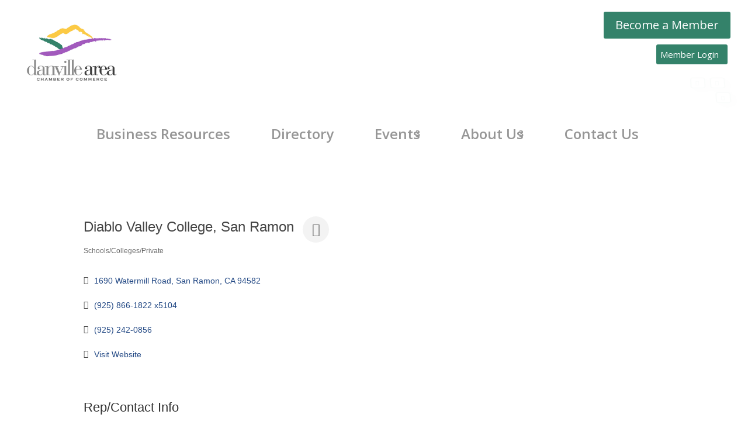

--- FILE ---
content_type: text/html; charset=utf-8
request_url: https://www.google.com/recaptcha/enterprise/anchor?ar=1&k=6LfI_T8rAAAAAMkWHrLP_GfSf3tLy9tKa839wcWa&co=aHR0cDovL2J1c2luZXNzLmRhbnZpbGxlYXJlYWNoYW1iZXIuY29tOjgw&hl=en&v=PoyoqOPhxBO7pBk68S4YbpHZ&size=invisible&anchor-ms=20000&execute-ms=30000&cb=fj4cjp9ipebn
body_size: 48936
content:
<!DOCTYPE HTML><html dir="ltr" lang="en"><head><meta http-equiv="Content-Type" content="text/html; charset=UTF-8">
<meta http-equiv="X-UA-Compatible" content="IE=edge">
<title>reCAPTCHA</title>
<style type="text/css">
/* cyrillic-ext */
@font-face {
  font-family: 'Roboto';
  font-style: normal;
  font-weight: 400;
  font-stretch: 100%;
  src: url(//fonts.gstatic.com/s/roboto/v48/KFO7CnqEu92Fr1ME7kSn66aGLdTylUAMa3GUBHMdazTgWw.woff2) format('woff2');
  unicode-range: U+0460-052F, U+1C80-1C8A, U+20B4, U+2DE0-2DFF, U+A640-A69F, U+FE2E-FE2F;
}
/* cyrillic */
@font-face {
  font-family: 'Roboto';
  font-style: normal;
  font-weight: 400;
  font-stretch: 100%;
  src: url(//fonts.gstatic.com/s/roboto/v48/KFO7CnqEu92Fr1ME7kSn66aGLdTylUAMa3iUBHMdazTgWw.woff2) format('woff2');
  unicode-range: U+0301, U+0400-045F, U+0490-0491, U+04B0-04B1, U+2116;
}
/* greek-ext */
@font-face {
  font-family: 'Roboto';
  font-style: normal;
  font-weight: 400;
  font-stretch: 100%;
  src: url(//fonts.gstatic.com/s/roboto/v48/KFO7CnqEu92Fr1ME7kSn66aGLdTylUAMa3CUBHMdazTgWw.woff2) format('woff2');
  unicode-range: U+1F00-1FFF;
}
/* greek */
@font-face {
  font-family: 'Roboto';
  font-style: normal;
  font-weight: 400;
  font-stretch: 100%;
  src: url(//fonts.gstatic.com/s/roboto/v48/KFO7CnqEu92Fr1ME7kSn66aGLdTylUAMa3-UBHMdazTgWw.woff2) format('woff2');
  unicode-range: U+0370-0377, U+037A-037F, U+0384-038A, U+038C, U+038E-03A1, U+03A3-03FF;
}
/* math */
@font-face {
  font-family: 'Roboto';
  font-style: normal;
  font-weight: 400;
  font-stretch: 100%;
  src: url(//fonts.gstatic.com/s/roboto/v48/KFO7CnqEu92Fr1ME7kSn66aGLdTylUAMawCUBHMdazTgWw.woff2) format('woff2');
  unicode-range: U+0302-0303, U+0305, U+0307-0308, U+0310, U+0312, U+0315, U+031A, U+0326-0327, U+032C, U+032F-0330, U+0332-0333, U+0338, U+033A, U+0346, U+034D, U+0391-03A1, U+03A3-03A9, U+03B1-03C9, U+03D1, U+03D5-03D6, U+03F0-03F1, U+03F4-03F5, U+2016-2017, U+2034-2038, U+203C, U+2040, U+2043, U+2047, U+2050, U+2057, U+205F, U+2070-2071, U+2074-208E, U+2090-209C, U+20D0-20DC, U+20E1, U+20E5-20EF, U+2100-2112, U+2114-2115, U+2117-2121, U+2123-214F, U+2190, U+2192, U+2194-21AE, U+21B0-21E5, U+21F1-21F2, U+21F4-2211, U+2213-2214, U+2216-22FF, U+2308-230B, U+2310, U+2319, U+231C-2321, U+2336-237A, U+237C, U+2395, U+239B-23B7, U+23D0, U+23DC-23E1, U+2474-2475, U+25AF, U+25B3, U+25B7, U+25BD, U+25C1, U+25CA, U+25CC, U+25FB, U+266D-266F, U+27C0-27FF, U+2900-2AFF, U+2B0E-2B11, U+2B30-2B4C, U+2BFE, U+3030, U+FF5B, U+FF5D, U+1D400-1D7FF, U+1EE00-1EEFF;
}
/* symbols */
@font-face {
  font-family: 'Roboto';
  font-style: normal;
  font-weight: 400;
  font-stretch: 100%;
  src: url(//fonts.gstatic.com/s/roboto/v48/KFO7CnqEu92Fr1ME7kSn66aGLdTylUAMaxKUBHMdazTgWw.woff2) format('woff2');
  unicode-range: U+0001-000C, U+000E-001F, U+007F-009F, U+20DD-20E0, U+20E2-20E4, U+2150-218F, U+2190, U+2192, U+2194-2199, U+21AF, U+21E6-21F0, U+21F3, U+2218-2219, U+2299, U+22C4-22C6, U+2300-243F, U+2440-244A, U+2460-24FF, U+25A0-27BF, U+2800-28FF, U+2921-2922, U+2981, U+29BF, U+29EB, U+2B00-2BFF, U+4DC0-4DFF, U+FFF9-FFFB, U+10140-1018E, U+10190-1019C, U+101A0, U+101D0-101FD, U+102E0-102FB, U+10E60-10E7E, U+1D2C0-1D2D3, U+1D2E0-1D37F, U+1F000-1F0FF, U+1F100-1F1AD, U+1F1E6-1F1FF, U+1F30D-1F30F, U+1F315, U+1F31C, U+1F31E, U+1F320-1F32C, U+1F336, U+1F378, U+1F37D, U+1F382, U+1F393-1F39F, U+1F3A7-1F3A8, U+1F3AC-1F3AF, U+1F3C2, U+1F3C4-1F3C6, U+1F3CA-1F3CE, U+1F3D4-1F3E0, U+1F3ED, U+1F3F1-1F3F3, U+1F3F5-1F3F7, U+1F408, U+1F415, U+1F41F, U+1F426, U+1F43F, U+1F441-1F442, U+1F444, U+1F446-1F449, U+1F44C-1F44E, U+1F453, U+1F46A, U+1F47D, U+1F4A3, U+1F4B0, U+1F4B3, U+1F4B9, U+1F4BB, U+1F4BF, U+1F4C8-1F4CB, U+1F4D6, U+1F4DA, U+1F4DF, U+1F4E3-1F4E6, U+1F4EA-1F4ED, U+1F4F7, U+1F4F9-1F4FB, U+1F4FD-1F4FE, U+1F503, U+1F507-1F50B, U+1F50D, U+1F512-1F513, U+1F53E-1F54A, U+1F54F-1F5FA, U+1F610, U+1F650-1F67F, U+1F687, U+1F68D, U+1F691, U+1F694, U+1F698, U+1F6AD, U+1F6B2, U+1F6B9-1F6BA, U+1F6BC, U+1F6C6-1F6CF, U+1F6D3-1F6D7, U+1F6E0-1F6EA, U+1F6F0-1F6F3, U+1F6F7-1F6FC, U+1F700-1F7FF, U+1F800-1F80B, U+1F810-1F847, U+1F850-1F859, U+1F860-1F887, U+1F890-1F8AD, U+1F8B0-1F8BB, U+1F8C0-1F8C1, U+1F900-1F90B, U+1F93B, U+1F946, U+1F984, U+1F996, U+1F9E9, U+1FA00-1FA6F, U+1FA70-1FA7C, U+1FA80-1FA89, U+1FA8F-1FAC6, U+1FACE-1FADC, U+1FADF-1FAE9, U+1FAF0-1FAF8, U+1FB00-1FBFF;
}
/* vietnamese */
@font-face {
  font-family: 'Roboto';
  font-style: normal;
  font-weight: 400;
  font-stretch: 100%;
  src: url(//fonts.gstatic.com/s/roboto/v48/KFO7CnqEu92Fr1ME7kSn66aGLdTylUAMa3OUBHMdazTgWw.woff2) format('woff2');
  unicode-range: U+0102-0103, U+0110-0111, U+0128-0129, U+0168-0169, U+01A0-01A1, U+01AF-01B0, U+0300-0301, U+0303-0304, U+0308-0309, U+0323, U+0329, U+1EA0-1EF9, U+20AB;
}
/* latin-ext */
@font-face {
  font-family: 'Roboto';
  font-style: normal;
  font-weight: 400;
  font-stretch: 100%;
  src: url(//fonts.gstatic.com/s/roboto/v48/KFO7CnqEu92Fr1ME7kSn66aGLdTylUAMa3KUBHMdazTgWw.woff2) format('woff2');
  unicode-range: U+0100-02BA, U+02BD-02C5, U+02C7-02CC, U+02CE-02D7, U+02DD-02FF, U+0304, U+0308, U+0329, U+1D00-1DBF, U+1E00-1E9F, U+1EF2-1EFF, U+2020, U+20A0-20AB, U+20AD-20C0, U+2113, U+2C60-2C7F, U+A720-A7FF;
}
/* latin */
@font-face {
  font-family: 'Roboto';
  font-style: normal;
  font-weight: 400;
  font-stretch: 100%;
  src: url(//fonts.gstatic.com/s/roboto/v48/KFO7CnqEu92Fr1ME7kSn66aGLdTylUAMa3yUBHMdazQ.woff2) format('woff2');
  unicode-range: U+0000-00FF, U+0131, U+0152-0153, U+02BB-02BC, U+02C6, U+02DA, U+02DC, U+0304, U+0308, U+0329, U+2000-206F, U+20AC, U+2122, U+2191, U+2193, U+2212, U+2215, U+FEFF, U+FFFD;
}
/* cyrillic-ext */
@font-face {
  font-family: 'Roboto';
  font-style: normal;
  font-weight: 500;
  font-stretch: 100%;
  src: url(//fonts.gstatic.com/s/roboto/v48/KFO7CnqEu92Fr1ME7kSn66aGLdTylUAMa3GUBHMdazTgWw.woff2) format('woff2');
  unicode-range: U+0460-052F, U+1C80-1C8A, U+20B4, U+2DE0-2DFF, U+A640-A69F, U+FE2E-FE2F;
}
/* cyrillic */
@font-face {
  font-family: 'Roboto';
  font-style: normal;
  font-weight: 500;
  font-stretch: 100%;
  src: url(//fonts.gstatic.com/s/roboto/v48/KFO7CnqEu92Fr1ME7kSn66aGLdTylUAMa3iUBHMdazTgWw.woff2) format('woff2');
  unicode-range: U+0301, U+0400-045F, U+0490-0491, U+04B0-04B1, U+2116;
}
/* greek-ext */
@font-face {
  font-family: 'Roboto';
  font-style: normal;
  font-weight: 500;
  font-stretch: 100%;
  src: url(//fonts.gstatic.com/s/roboto/v48/KFO7CnqEu92Fr1ME7kSn66aGLdTylUAMa3CUBHMdazTgWw.woff2) format('woff2');
  unicode-range: U+1F00-1FFF;
}
/* greek */
@font-face {
  font-family: 'Roboto';
  font-style: normal;
  font-weight: 500;
  font-stretch: 100%;
  src: url(//fonts.gstatic.com/s/roboto/v48/KFO7CnqEu92Fr1ME7kSn66aGLdTylUAMa3-UBHMdazTgWw.woff2) format('woff2');
  unicode-range: U+0370-0377, U+037A-037F, U+0384-038A, U+038C, U+038E-03A1, U+03A3-03FF;
}
/* math */
@font-face {
  font-family: 'Roboto';
  font-style: normal;
  font-weight: 500;
  font-stretch: 100%;
  src: url(//fonts.gstatic.com/s/roboto/v48/KFO7CnqEu92Fr1ME7kSn66aGLdTylUAMawCUBHMdazTgWw.woff2) format('woff2');
  unicode-range: U+0302-0303, U+0305, U+0307-0308, U+0310, U+0312, U+0315, U+031A, U+0326-0327, U+032C, U+032F-0330, U+0332-0333, U+0338, U+033A, U+0346, U+034D, U+0391-03A1, U+03A3-03A9, U+03B1-03C9, U+03D1, U+03D5-03D6, U+03F0-03F1, U+03F4-03F5, U+2016-2017, U+2034-2038, U+203C, U+2040, U+2043, U+2047, U+2050, U+2057, U+205F, U+2070-2071, U+2074-208E, U+2090-209C, U+20D0-20DC, U+20E1, U+20E5-20EF, U+2100-2112, U+2114-2115, U+2117-2121, U+2123-214F, U+2190, U+2192, U+2194-21AE, U+21B0-21E5, U+21F1-21F2, U+21F4-2211, U+2213-2214, U+2216-22FF, U+2308-230B, U+2310, U+2319, U+231C-2321, U+2336-237A, U+237C, U+2395, U+239B-23B7, U+23D0, U+23DC-23E1, U+2474-2475, U+25AF, U+25B3, U+25B7, U+25BD, U+25C1, U+25CA, U+25CC, U+25FB, U+266D-266F, U+27C0-27FF, U+2900-2AFF, U+2B0E-2B11, U+2B30-2B4C, U+2BFE, U+3030, U+FF5B, U+FF5D, U+1D400-1D7FF, U+1EE00-1EEFF;
}
/* symbols */
@font-face {
  font-family: 'Roboto';
  font-style: normal;
  font-weight: 500;
  font-stretch: 100%;
  src: url(//fonts.gstatic.com/s/roboto/v48/KFO7CnqEu92Fr1ME7kSn66aGLdTylUAMaxKUBHMdazTgWw.woff2) format('woff2');
  unicode-range: U+0001-000C, U+000E-001F, U+007F-009F, U+20DD-20E0, U+20E2-20E4, U+2150-218F, U+2190, U+2192, U+2194-2199, U+21AF, U+21E6-21F0, U+21F3, U+2218-2219, U+2299, U+22C4-22C6, U+2300-243F, U+2440-244A, U+2460-24FF, U+25A0-27BF, U+2800-28FF, U+2921-2922, U+2981, U+29BF, U+29EB, U+2B00-2BFF, U+4DC0-4DFF, U+FFF9-FFFB, U+10140-1018E, U+10190-1019C, U+101A0, U+101D0-101FD, U+102E0-102FB, U+10E60-10E7E, U+1D2C0-1D2D3, U+1D2E0-1D37F, U+1F000-1F0FF, U+1F100-1F1AD, U+1F1E6-1F1FF, U+1F30D-1F30F, U+1F315, U+1F31C, U+1F31E, U+1F320-1F32C, U+1F336, U+1F378, U+1F37D, U+1F382, U+1F393-1F39F, U+1F3A7-1F3A8, U+1F3AC-1F3AF, U+1F3C2, U+1F3C4-1F3C6, U+1F3CA-1F3CE, U+1F3D4-1F3E0, U+1F3ED, U+1F3F1-1F3F3, U+1F3F5-1F3F7, U+1F408, U+1F415, U+1F41F, U+1F426, U+1F43F, U+1F441-1F442, U+1F444, U+1F446-1F449, U+1F44C-1F44E, U+1F453, U+1F46A, U+1F47D, U+1F4A3, U+1F4B0, U+1F4B3, U+1F4B9, U+1F4BB, U+1F4BF, U+1F4C8-1F4CB, U+1F4D6, U+1F4DA, U+1F4DF, U+1F4E3-1F4E6, U+1F4EA-1F4ED, U+1F4F7, U+1F4F9-1F4FB, U+1F4FD-1F4FE, U+1F503, U+1F507-1F50B, U+1F50D, U+1F512-1F513, U+1F53E-1F54A, U+1F54F-1F5FA, U+1F610, U+1F650-1F67F, U+1F687, U+1F68D, U+1F691, U+1F694, U+1F698, U+1F6AD, U+1F6B2, U+1F6B9-1F6BA, U+1F6BC, U+1F6C6-1F6CF, U+1F6D3-1F6D7, U+1F6E0-1F6EA, U+1F6F0-1F6F3, U+1F6F7-1F6FC, U+1F700-1F7FF, U+1F800-1F80B, U+1F810-1F847, U+1F850-1F859, U+1F860-1F887, U+1F890-1F8AD, U+1F8B0-1F8BB, U+1F8C0-1F8C1, U+1F900-1F90B, U+1F93B, U+1F946, U+1F984, U+1F996, U+1F9E9, U+1FA00-1FA6F, U+1FA70-1FA7C, U+1FA80-1FA89, U+1FA8F-1FAC6, U+1FACE-1FADC, U+1FADF-1FAE9, U+1FAF0-1FAF8, U+1FB00-1FBFF;
}
/* vietnamese */
@font-face {
  font-family: 'Roboto';
  font-style: normal;
  font-weight: 500;
  font-stretch: 100%;
  src: url(//fonts.gstatic.com/s/roboto/v48/KFO7CnqEu92Fr1ME7kSn66aGLdTylUAMa3OUBHMdazTgWw.woff2) format('woff2');
  unicode-range: U+0102-0103, U+0110-0111, U+0128-0129, U+0168-0169, U+01A0-01A1, U+01AF-01B0, U+0300-0301, U+0303-0304, U+0308-0309, U+0323, U+0329, U+1EA0-1EF9, U+20AB;
}
/* latin-ext */
@font-face {
  font-family: 'Roboto';
  font-style: normal;
  font-weight: 500;
  font-stretch: 100%;
  src: url(//fonts.gstatic.com/s/roboto/v48/KFO7CnqEu92Fr1ME7kSn66aGLdTylUAMa3KUBHMdazTgWw.woff2) format('woff2');
  unicode-range: U+0100-02BA, U+02BD-02C5, U+02C7-02CC, U+02CE-02D7, U+02DD-02FF, U+0304, U+0308, U+0329, U+1D00-1DBF, U+1E00-1E9F, U+1EF2-1EFF, U+2020, U+20A0-20AB, U+20AD-20C0, U+2113, U+2C60-2C7F, U+A720-A7FF;
}
/* latin */
@font-face {
  font-family: 'Roboto';
  font-style: normal;
  font-weight: 500;
  font-stretch: 100%;
  src: url(//fonts.gstatic.com/s/roboto/v48/KFO7CnqEu92Fr1ME7kSn66aGLdTylUAMa3yUBHMdazQ.woff2) format('woff2');
  unicode-range: U+0000-00FF, U+0131, U+0152-0153, U+02BB-02BC, U+02C6, U+02DA, U+02DC, U+0304, U+0308, U+0329, U+2000-206F, U+20AC, U+2122, U+2191, U+2193, U+2212, U+2215, U+FEFF, U+FFFD;
}
/* cyrillic-ext */
@font-face {
  font-family: 'Roboto';
  font-style: normal;
  font-weight: 900;
  font-stretch: 100%;
  src: url(//fonts.gstatic.com/s/roboto/v48/KFO7CnqEu92Fr1ME7kSn66aGLdTylUAMa3GUBHMdazTgWw.woff2) format('woff2');
  unicode-range: U+0460-052F, U+1C80-1C8A, U+20B4, U+2DE0-2DFF, U+A640-A69F, U+FE2E-FE2F;
}
/* cyrillic */
@font-face {
  font-family: 'Roboto';
  font-style: normal;
  font-weight: 900;
  font-stretch: 100%;
  src: url(//fonts.gstatic.com/s/roboto/v48/KFO7CnqEu92Fr1ME7kSn66aGLdTylUAMa3iUBHMdazTgWw.woff2) format('woff2');
  unicode-range: U+0301, U+0400-045F, U+0490-0491, U+04B0-04B1, U+2116;
}
/* greek-ext */
@font-face {
  font-family: 'Roboto';
  font-style: normal;
  font-weight: 900;
  font-stretch: 100%;
  src: url(//fonts.gstatic.com/s/roboto/v48/KFO7CnqEu92Fr1ME7kSn66aGLdTylUAMa3CUBHMdazTgWw.woff2) format('woff2');
  unicode-range: U+1F00-1FFF;
}
/* greek */
@font-face {
  font-family: 'Roboto';
  font-style: normal;
  font-weight: 900;
  font-stretch: 100%;
  src: url(//fonts.gstatic.com/s/roboto/v48/KFO7CnqEu92Fr1ME7kSn66aGLdTylUAMa3-UBHMdazTgWw.woff2) format('woff2');
  unicode-range: U+0370-0377, U+037A-037F, U+0384-038A, U+038C, U+038E-03A1, U+03A3-03FF;
}
/* math */
@font-face {
  font-family: 'Roboto';
  font-style: normal;
  font-weight: 900;
  font-stretch: 100%;
  src: url(//fonts.gstatic.com/s/roboto/v48/KFO7CnqEu92Fr1ME7kSn66aGLdTylUAMawCUBHMdazTgWw.woff2) format('woff2');
  unicode-range: U+0302-0303, U+0305, U+0307-0308, U+0310, U+0312, U+0315, U+031A, U+0326-0327, U+032C, U+032F-0330, U+0332-0333, U+0338, U+033A, U+0346, U+034D, U+0391-03A1, U+03A3-03A9, U+03B1-03C9, U+03D1, U+03D5-03D6, U+03F0-03F1, U+03F4-03F5, U+2016-2017, U+2034-2038, U+203C, U+2040, U+2043, U+2047, U+2050, U+2057, U+205F, U+2070-2071, U+2074-208E, U+2090-209C, U+20D0-20DC, U+20E1, U+20E5-20EF, U+2100-2112, U+2114-2115, U+2117-2121, U+2123-214F, U+2190, U+2192, U+2194-21AE, U+21B0-21E5, U+21F1-21F2, U+21F4-2211, U+2213-2214, U+2216-22FF, U+2308-230B, U+2310, U+2319, U+231C-2321, U+2336-237A, U+237C, U+2395, U+239B-23B7, U+23D0, U+23DC-23E1, U+2474-2475, U+25AF, U+25B3, U+25B7, U+25BD, U+25C1, U+25CA, U+25CC, U+25FB, U+266D-266F, U+27C0-27FF, U+2900-2AFF, U+2B0E-2B11, U+2B30-2B4C, U+2BFE, U+3030, U+FF5B, U+FF5D, U+1D400-1D7FF, U+1EE00-1EEFF;
}
/* symbols */
@font-face {
  font-family: 'Roboto';
  font-style: normal;
  font-weight: 900;
  font-stretch: 100%;
  src: url(//fonts.gstatic.com/s/roboto/v48/KFO7CnqEu92Fr1ME7kSn66aGLdTylUAMaxKUBHMdazTgWw.woff2) format('woff2');
  unicode-range: U+0001-000C, U+000E-001F, U+007F-009F, U+20DD-20E0, U+20E2-20E4, U+2150-218F, U+2190, U+2192, U+2194-2199, U+21AF, U+21E6-21F0, U+21F3, U+2218-2219, U+2299, U+22C4-22C6, U+2300-243F, U+2440-244A, U+2460-24FF, U+25A0-27BF, U+2800-28FF, U+2921-2922, U+2981, U+29BF, U+29EB, U+2B00-2BFF, U+4DC0-4DFF, U+FFF9-FFFB, U+10140-1018E, U+10190-1019C, U+101A0, U+101D0-101FD, U+102E0-102FB, U+10E60-10E7E, U+1D2C0-1D2D3, U+1D2E0-1D37F, U+1F000-1F0FF, U+1F100-1F1AD, U+1F1E6-1F1FF, U+1F30D-1F30F, U+1F315, U+1F31C, U+1F31E, U+1F320-1F32C, U+1F336, U+1F378, U+1F37D, U+1F382, U+1F393-1F39F, U+1F3A7-1F3A8, U+1F3AC-1F3AF, U+1F3C2, U+1F3C4-1F3C6, U+1F3CA-1F3CE, U+1F3D4-1F3E0, U+1F3ED, U+1F3F1-1F3F3, U+1F3F5-1F3F7, U+1F408, U+1F415, U+1F41F, U+1F426, U+1F43F, U+1F441-1F442, U+1F444, U+1F446-1F449, U+1F44C-1F44E, U+1F453, U+1F46A, U+1F47D, U+1F4A3, U+1F4B0, U+1F4B3, U+1F4B9, U+1F4BB, U+1F4BF, U+1F4C8-1F4CB, U+1F4D6, U+1F4DA, U+1F4DF, U+1F4E3-1F4E6, U+1F4EA-1F4ED, U+1F4F7, U+1F4F9-1F4FB, U+1F4FD-1F4FE, U+1F503, U+1F507-1F50B, U+1F50D, U+1F512-1F513, U+1F53E-1F54A, U+1F54F-1F5FA, U+1F610, U+1F650-1F67F, U+1F687, U+1F68D, U+1F691, U+1F694, U+1F698, U+1F6AD, U+1F6B2, U+1F6B9-1F6BA, U+1F6BC, U+1F6C6-1F6CF, U+1F6D3-1F6D7, U+1F6E0-1F6EA, U+1F6F0-1F6F3, U+1F6F7-1F6FC, U+1F700-1F7FF, U+1F800-1F80B, U+1F810-1F847, U+1F850-1F859, U+1F860-1F887, U+1F890-1F8AD, U+1F8B0-1F8BB, U+1F8C0-1F8C1, U+1F900-1F90B, U+1F93B, U+1F946, U+1F984, U+1F996, U+1F9E9, U+1FA00-1FA6F, U+1FA70-1FA7C, U+1FA80-1FA89, U+1FA8F-1FAC6, U+1FACE-1FADC, U+1FADF-1FAE9, U+1FAF0-1FAF8, U+1FB00-1FBFF;
}
/* vietnamese */
@font-face {
  font-family: 'Roboto';
  font-style: normal;
  font-weight: 900;
  font-stretch: 100%;
  src: url(//fonts.gstatic.com/s/roboto/v48/KFO7CnqEu92Fr1ME7kSn66aGLdTylUAMa3OUBHMdazTgWw.woff2) format('woff2');
  unicode-range: U+0102-0103, U+0110-0111, U+0128-0129, U+0168-0169, U+01A0-01A1, U+01AF-01B0, U+0300-0301, U+0303-0304, U+0308-0309, U+0323, U+0329, U+1EA0-1EF9, U+20AB;
}
/* latin-ext */
@font-face {
  font-family: 'Roboto';
  font-style: normal;
  font-weight: 900;
  font-stretch: 100%;
  src: url(//fonts.gstatic.com/s/roboto/v48/KFO7CnqEu92Fr1ME7kSn66aGLdTylUAMa3KUBHMdazTgWw.woff2) format('woff2');
  unicode-range: U+0100-02BA, U+02BD-02C5, U+02C7-02CC, U+02CE-02D7, U+02DD-02FF, U+0304, U+0308, U+0329, U+1D00-1DBF, U+1E00-1E9F, U+1EF2-1EFF, U+2020, U+20A0-20AB, U+20AD-20C0, U+2113, U+2C60-2C7F, U+A720-A7FF;
}
/* latin */
@font-face {
  font-family: 'Roboto';
  font-style: normal;
  font-weight: 900;
  font-stretch: 100%;
  src: url(//fonts.gstatic.com/s/roboto/v48/KFO7CnqEu92Fr1ME7kSn66aGLdTylUAMa3yUBHMdazQ.woff2) format('woff2');
  unicode-range: U+0000-00FF, U+0131, U+0152-0153, U+02BB-02BC, U+02C6, U+02DA, U+02DC, U+0304, U+0308, U+0329, U+2000-206F, U+20AC, U+2122, U+2191, U+2193, U+2212, U+2215, U+FEFF, U+FFFD;
}

</style>
<link rel="stylesheet" type="text/css" href="https://www.gstatic.com/recaptcha/releases/PoyoqOPhxBO7pBk68S4YbpHZ/styles__ltr.css">
<script nonce="j5Nh1NVfOgqNRgav2_S-Tw" type="text/javascript">window['__recaptcha_api'] = 'https://www.google.com/recaptcha/enterprise/';</script>
<script type="text/javascript" src="https://www.gstatic.com/recaptcha/releases/PoyoqOPhxBO7pBk68S4YbpHZ/recaptcha__en.js" nonce="j5Nh1NVfOgqNRgav2_S-Tw">
      
    </script></head>
<body><div id="rc-anchor-alert" class="rc-anchor-alert"></div>
<input type="hidden" id="recaptcha-token" value="[base64]">
<script type="text/javascript" nonce="j5Nh1NVfOgqNRgav2_S-Tw">
      recaptcha.anchor.Main.init("[\x22ainput\x22,[\x22bgdata\x22,\x22\x22,\[base64]/[base64]/[base64]/[base64]/[base64]/[base64]/KGcoTywyNTMsTy5PKSxVRyhPLEMpKTpnKE8sMjUzLEMpLE8pKSxsKSksTykpfSxieT1mdW5jdGlvbihDLE8sdSxsKXtmb3IobD0odT1SKEMpLDApO08+MDtPLS0pbD1sPDw4fFooQyk7ZyhDLHUsbCl9LFVHPWZ1bmN0aW9uKEMsTyl7Qy5pLmxlbmd0aD4xMDQ/[base64]/[base64]/[base64]/[base64]/[base64]/[base64]/[base64]\\u003d\x22,\[base64]\\u003d\\u003d\x22,\x22wrTCszzDijhrCsKsw7XDuMK6wrJrCDjDvyDDnsKFwpRTwrQlw6VjwpUiwpsieBDCtRNLZjcFIMKKTErDqMO3KXbCm3MbGE5yw443wqDCoiE8wogUEQTCtTVhw6DDuTVmw4nDvVHDjwoWPsOnw5vDhmU/[base64]/Cn8KlLsOkPsK2w4J5Q0fCpA3ClllNwqx6PMKyw47DvsK7O8KnSkDDs8OOScOxHsKBFWzCocOvw6jCnSzDqQVfwrIoasKTwroAw6HCq8OpCRDCvsOawoEBDAxEw6E3TA1Aw6FldcOXwp7Di8Osa0MlCg7DiMKqw5nDhEjCmcOeWsKVKH/DvMKYCVDCuDB2JSVSVcKTwr/DrcKFwq7DsgkcMcKnGVDCiWErwqFzwrXCocKAFAVPKsKLbsO4TQnDqQ7Ds8OoK3Bie1EGworDikzDvkLCshjDhcOtIMKtMcK8worCr8OUEj9mwqPCgcOPGSlGw7vDjsOJwq3Dq8OiXcKrU1Ruw7UVwqcewqHDh8OfwqcPGXjCmcKMw792awcpwpECK8K9aC/[base64]/FsKLRG5Dw5PDvzQHEMKMwpkCwppAw4xdGw0hYcK1w6ZZGy18w5pCw6TDmn4CbMO2dTYgJHzCj3fDvDN7woNhw4bDkcO8P8KIZHdAesOVBsO8wrY+wpl/EhXDijlxBsKlUG7CujDDucOnwo81UsK9Q8O9wptGwqJsw7bDrBdzw4gpwopNU8OqIlsxw4LCs8KDMhjDtMOXw4p4woh6wpwRTmfDiXzDnnPDlwsEFxt1asKXNMKcw6A2MxXDt8Kxw7DCoMK4AErDgD/Cs8OwHMO3LBDCicKcw5MWw6kJwqvDhGQpw6/DijjClcKXwoVTMhh9w5kAwp/DscOkVADDuQvCqcK/S8OKeXpUwrjDlRfCrSotfMO8w4x+SsOKSgM4wq0hYMOqTMKeU8OiIVAQwpMuwoTDm8OBw6TDpcOmwoQfwq7Dh8KpacKKSsOILVTCkkTDt0nCiGgTwqHDp8Orw6VRwpzCnsKCA8Ogwo4ow4DCuMKaw5/DpsKBwrLCvVzCujvDnz0AesKfI8Keaz1nwr1kw5dKwonDn8O2PHjDmF1oP8KOGjLDl0IgAsOtwq/CrMOMwrLCtMO5KW3DqcKlw78bw5PDlVjDry4BwovDoEcMwp/CqsOfdsK4wrjDqMK4LhowwovCtk1vCMODwpY6UcOyw6UobUdZHMOneMKeb2zDnCt5wp1hwpvCp8OTwogZfcOhw7HCu8OwworDr1jDh3dHwrnCusODwpXDrMOJScKowoZhNHp5bMOqw5XCihRWET7Cn8OWfWhZwqzDpTpRwqlZVcKjKcKhUMODeSA/[base64]/[base64]/Cu8OldsO5wqQqVDvClWDDrTJiw67CrHN3c8KoMEXDnQBtw6t9WcKdM8KGJsKnYGg6wrYOwrV5w4M0w7pAw7vDtSEMWVQXHsKLw75CNMOWwqPDtcOVO8K4w4nDjVRvBcOBTsK1fW/CpxxWwrJaw4zCh2x5XD9nw6jCgVIJwpxTLcOtCcOqPyYnDBJPwpLCnFZgwp3CtW3CtUPDhsKEeF/[base64]/Dr8Kwwo4TwqXCscK/w5LDnHbChkwPw60OwoIhw6HDgcKbwovDkcOXUcKpHsOyw7sKwpTDg8Kywr18w4nCjgV8EMK3FcO0a3TCkcKSC3jCiMOEw44qw7RXw6U1AcOnacKWw78+w5TCiVfDtsKKwpDClMOBTTMGw6YTW8KdVsKsQcOARMKgbAHCjywawr/DtMOPwq/CumRNZcKZCmobVsO3w6BVw5haPkLDmyZ2w4hVwpDCsMK+w7ckDcOvw6XCq8O/LGHDpcKgw58Jw79Rw4AGIcKqw7d1woNyCgXDkx7CqMOLw4Iiw5ohw5DCgcKnPsKzUAXDmMKGGcOyfEjCv8KONSbDhXpeSx3DmR3DiwcdZ8O1JMK9wq/[base64]/[base64]/FhDDh8O1w4HDscOmw6/[base64]/wofDhRvChyvCq8OtEsK1SXExw5UrFShXBsKJw7koPMOFw4vDt8OAC18sQ8Kyw6rCpWJgw5jCmAfClHE9wrN3Sz0ew5rCqGB/VD/[base64]/[base64]/w6zCn282w7PCgTjDrsK/[base64]/CjH3CpzzCoW80E8OSdsO+f0vCk37DgQvDi2DDmsOMUcODworCk8KhwqtqHC/[base64]/DisOyw7bCrsOBw789bV1leXZVwoXChXHDgGzCisOGw7LDicKtQlbDnXTCmMOMw4/[base64]/[base64]/[base64]/CnCJ3MMKzw7EQwoDDs8OewoLDiyIrE23DmMKVwocpwrXCijd8U8O9A8Ofw6pew7FbXAvDvsO+wrPDojpgw67CnEcxwrHDjFc/wpfDhkRRw4VkLm7CsR/CmMK9wqLDmcOHw6hxw5LDmsOeUXPCo8KrRcK4wpUmwqouw5vDjyoJwqRZwqvDsC18w73Dv8Oww7pKRDnCqUgMw4nCrFTDkH/CkMOoHsKdU8Kowr/CvsOAwqfDjMKKBMK2w4rDtcKtw4d2w6F/TiYmak8RQMOsdC3DoMKHXsO9w49mLSVwwoF6GcO4FcK9OcOow5cYwqRqXMOOwpZ+IMKmw74+w51JT8K1VMOORsOoH0xowqHCtj7DocOFwpLDmcKyCMKtSFhPGk8FMwZdwrJCFXPDtcKrwrcVIkYMwrIofU7DsMOAwp/Cok3DucK9IcOcP8KIw5UHYMOLTxoSa0geWCrDhAHDtsK1W8Ojw4vDrMKuDkvDvcKmURPCrcKLOyV9GsKUSMKiwrvDsxTCmMKDw4rDucOkwqXDkHdcGSEjwo1nZTLDi8K+w6U0w5J6w7cbwrHDq8O/JDsTw6JYw57CkE3DvMOzMMOzDMOYwqzDr8KAdXgdwq8SAF55BMKVw7nCogzDm8K2w7UmS8KJJAIlw7TDg1jDqB/CqWXCkcOdwrt1SMOOw7zDqcKrEsKQw7pBw7DDqzPCpcOqZsOrwqYywr5sbWsow4TCh8OWRmRRwphGwpbCvGYcwqkiOBNtw4AOwoLDp8OkFXprWwDDv8Oowq1PY8OxwoHDg8OzR8KmcsOiV8KUNA/DmsKtwrbDr8KwMgwJMHPDjWU7wovCqDHCm8OBHMO2M8OiSxt8HsKdw7TDosOzw4VQMcOGVsKfY8OBDMKTwrZcwoANw73DjG5Vwp/DklBWwrbCpB97w6zDkEhddz9cXsKww5kxEMKNY8OLT8OaJcOQFmhtwqg8DjXDocOEwqvDk07DqElBw6BZbsOiJMKMwrrDljdFU8O3w6XCsjpcwoXCh8Ozw6dTw4vCi8KvUjfCksOpZn0nw7zChMKXw48kwqwsw4vClV57wobDllZ2w73CjsOqOsKAw5x1W8K8wpV/w7Uyw4XDvsOew5FKAMOUw6XCuMKHw4x8wprChcOsw4LDi1XCjz9JMxLDhmBueTMYB8OjYsOew5wMwoE4w7bDjAgZwrgcw43DnVfCvMOPwqPDicKxUcK0wrlyw7dRbhA6LMK7w4tDw5PDgcOYw63Ck2rDrcKkGDYIEcKrbAcYUiQSChTDkhFJw6DCoVMORsKoPMONw5/CsW3CoygawqsuacODMDQ0wp51BxzDusKNw4tPwrZ+eXzDnysVNcKnwpNkRsO3cFbCrsKEwr3DrCjDv8OgwpgWw5dGR8OBTcKyw4/DqcKdXR3CpMO4w4HCkMKIGCbCrUjDmztCwrIdwpXCgsOYQ0/Diy/ClcOnMm/[base64]/DhsOtdAkRw6/[base64]/[base64]/DolnDmMK6GjbCjcOLwpMMOMOewqvDmMO9w6/CvcK/wqjCq1rCmUDDssO1cV7CjsKbUR3DjMOhwqHCt2vDiMKPAXzCkcKUZsK/wrfCjhTDgxVXw6oYd2PCmcONGcKLXcOKdMKjfsKmwrkufUTCiwLDg8KgE8Ktwq7DtwvCkmp/w7LCucOLwr7Cj8KBPG7Cp8Onw6A0LjnCnMKsCH5wRl/Dv8KNaj8JbsKbDMOHccKlw4zDtcOST8ONYsOJwpc8DQ3CvcOzw4vDlsO5w683w4LCtmxoD8OhEwzDgsOXaSZzwrttw6AOIMKCw78hw6Z/wo3ChhzDkcK+RcK1wrxXwro/w5jCoj5zw7XDrVzCq8OSw4V3TgNwwqDCi1JxwqB6QMOcw7vCunVPw5/Di8KsT8K3CxrCmTbCpVtywps2wqA5CMKfcGpzwrjCqcOAw4LCsMO+wqLDscO5B8KUasKBwr7CuMK/woDDrsKcLMOAwpQUwpxKccOWw6jCtcOTw4fDtMKiw5vCswl0wpnCtHd9OSjCqHHClAMKwoTCrsO2XMOXw6rDo8K5w686aWPCpgTCtMKSwqjCpDMVwqUwX8Ouw7/CisKPw5nCqsKjJsObGsKYw5/[base64]/DnjQ1NAjDixJ5w65ywogkQS0qBcKwXcKFwoggw4ctw7F4fsKIwrpJw4xvZsK7UMKbwrILwo/CvMOyFypNBR3Ct8O9woTCkcODw6bDmMKVwrhCKVrCvMOhOsOjwrbCrTNlTMKhw5VkIGPCqsOSwoXDnTjDncKTLG/DsVPCs2ZLZMOPICDDqMOYw60jwrjDjRImMDNhOcOLw4czWcKHw5klfGHCkcKWeHTDq8OFw61Ww5LDr8Kdw7pJQg0ow6rDoipfw4tNAyc+w5nDlcKNw57DiMKdwo0bwqfCsBc3wofCiMOKNMOsw79tdcOjJi7CpHLCn8KCw6PCvlpaZsOTw78zFVYSQX/Dh8OyTWzDucKAwoZJw6Iec2/DhRMZwrjDh8KHw6DCrsK7w4llQWYkBB4VPUTDpcOTHUYjw4nDhRjDmnkiwpJNwowmwqXCo8O2woIpwq3CqcKYwq/DvEzDuDzDq2l5wql9O37Cu8OMw5DCt8Kcw4TCjsOeV8K4bcO4w6rCvALCusKrwptowobCmWVfw7/DqcKjAR4jwr/CuAbCqR3ChMOlwoPDvHgZwowNw6TCr8OdeMKNMsOLJ2YBHH8pesKGw48Yw7gcORNwccKXcFkvfhnDo2lVb8OEEhQYKsKgBV/Cv17DmU43w5c8w4/Ct8OPw59/wpPDlTkaFBVCwpHCmcOqwrHCv23Ds3zDsMOEwqoYw4bCuA8Wwr/DphDCrsKGw7bDoB8awqADwqB/wqLDoALDrXjDigbDscKnIEzDssKEwoPDt10EwpIoEsKuwpJJfsKfWsOPw6vChcOvL3DDqsK0w7N3w5pow7LCtypiXXfDqMOdw6/CgC5rSMOswqjCksKeVjbDhcOzw7N6ecOew7oTH8KZw5Y2OMKcEzPChMKyAsOle1HDrUd/wr0NYVfChMKZwo/Dk8KrwpzDgcOlPWkpw5rCjMKsw4ZkYkLDtMOQZ3XDq8OQYF7DucOzwocoJsOsNcOXwq8Kb0rDosKyw4XDgyvCn8K8w5XCp3HDs8K1wrwvXXlgA1ExwrrDu8O0RSHDugs+X8Osw7Z/[base64]/DlA7DkBU9bXpENggAwo1qw4/CgsOTwoDDjsKuZsO4w6kcwqwDw7sxworDk8KDwrjCuMK4dMK1ECAne3ZUFcO8w7pbwrkCwos7w7rCqxc/[base64]/Cl8OTwoUQPMOqGgjChMOPIEZwTsO1w7jCmV/DocOaSh0SwpnDlTXCrcO8wq3CuMKodzvClMKmw7rCri/CiU8xw73Dl8KPwq8kw60iwrPCp8KQwqfDs0TCh8KZwqzDuUlRwqdPw4Qtw7nDlMKAfcK1w5cmDMO6UsKSeEHChMKewoQ7w6PDjx/CljYaeiPCiV8twrbDjysXQgXCugLClsOjRsK5wpE1fjrDp8KwcE4Kw6jDpcOWw6bCvsKdOsK/wpIGFB3CucKXSHY4w6jCombCjsKbw5jDv3jCjUXCmcKuRm9XMcK/w4ArJG/Dg8KLwp4gNn7CncO2QsKXGQwcE8K1fhY+DMKvRcKwIxQ2ccKWw4rDnsK0OMKDVyUrw7bChDohwp7CpybDhMKCw7RuDxnCjsKoQsKMBMOMQsKpKRJSw41vw4PCmh7DpsO/TW3DscKfw5PDg8KOK8O9KUIHScKrw5bDo1sNeVRVwqfCvMOLPcOUHnBXIsO8wqnDssKKw61Cw7LCrcK/EjbDgmhjZQoBUsKTw7B3wqbCvX/CscKJVMO6UMOvG3Q7w5Yafz5qA3l/wrx2w7TCj8KbeMK3wojDrRzCqsOmMcO4w611w7cfw7YUem5KRjzCozwoccO3wqpKa2/DksODT2Rbw5FXEsOAHsOSQRUIw5UgFMKFw4DCucKmVxrDkMOyFi1gw5cyWzBVBsKuwrHDp0V+M8KPw4DCssKHwpXCpgvCkcOWw4DDi8OMZsOUwobCrcOcEsKkwp3Dl8ORw6YDWcODwro6w77CrhcbwoMaw7pPw5M3dRjCkGNVw6xMUsOqQMO6UMKjw4JfFcKyfsKqw4/[base64]/DksKyVcOrw51fw4bCn8KrBVIIGsOqw7TCpcO6Z8OFemXDnE9lMsKzw4XCrhR5w5wUwqoeW0XDr8OyehfCvwNsJsKOwp8ATxfCkHnDosOkw6nDqk7DrcOxwptzw7/Dni5DF1EhO1Vew44+w6vDmEDCmx7CqEVlw7U+M28JIxvDmsO1FMOsw4sgNCtqTy7Dm8KcY0BCQEskfcOXTcKrCCxieQ/CqMOGdsKVM15gXwpTASYxwpvDrhxOJcKKwqjCoQnCgVZZw4Uewq4UAWtYw5fCglDCsUnDnsK5w6lPwpdKQsOewqoYw6TCtMOwPBPDt8KsSsKBKcOiw7XDj8Ofw53DnzPDhBswIhHCpxp8I0fCt8Otw5Q3wpPDmsK/wpHCnhs0wq8LOV/[base64]/Dl8KIXsOPQsKvwpLClcKiPgjCvMKmwojCuRRow5XDomUfT8OyQQ0FwrHDoBLCu8KCwqHCpcO4w4p6MMOZwp/ClcKqCcOEwqU+wq3DqsK/wqzCpMKBOzU6wrxuXTDDglvCt3rCrj7DsEzDn8OGQEolwqHCtG/DgAx2NTPCjcK7MMOzwqzDrcKJZcOhw5vDncOdw64dfGEwaGAST1wVw7/DpcOLwrjDk2o1ai8YwpfCkD9pVsOQYUdnZsO1J10RWS/Cm8O5wpoBL2/DhWvDm3bCv8ORQsOdwrkVdMOlw6fDuGHDlDPCkAvDmsK/Vm0FwptZwqDCuGfDmyQnw7ZOKXQkWsKXasOIw6vCu8KhUwDDi8K6U8OzwoEUZcKow74Cw5XDuDU6X8KAVg5sScOfw4lHworCnCvCs1ojNVDCgcK8wpEmwo/CnnzCrcKawqdcw4x9DhXCsgVAwofDs8KHPcKKw4RMw5RdVMKnZFYMw6TChQzDn8Okw5s1eGkHQRzCnVbCti4RwojChT/Ct8ORBX/CusKXTULCocKZA3Rpw6XDnsO3wrDDu8O2AmsGDsKhw6hScHFXwrg/[base64]/CnRHClgvDqTZ0wrsEw4cZFcO/wrw7QiVXwpjDpRrDhsOwfMKbPnXDl8Khw7TCm3QDwrwKXsOyw64Hw7laKsKJWcO4wpZiL2AHNMO1w59EVcKYwovCtMKDMcK9A8Ouwp7CuHQaLAwTwptAXEPDnwfDvG13wqTDsVlfY8Odw5zDmcOWwpx7w7vCsU5HMsK+UMKFwoIQw7PDssOEwrvCvcK9w5PCjMK/dHPCiilQWsKzN3p7acO3GsK+wrnDhcO1MSzCunLCmSDCqQoNwqEYw5YlD8OjwprDjVAnEF1Uw4MHGA8RwonCimM2w7Zjw7Vrwrp5KcOtPWkLwojCtHfCrcOnw6nCm8O9wqFnGQbCkEYxw6nCs8ObwqsPwrUPwpTDln/DhhrCh8OxfsKtwpxIZkl+XMK+QMKNbSNKIH1YJcKSFMOnYcORw7BwMy9Qwq/CqMOjW8O2HsO5wpPCs8Kew4vCk0nCjGkPbsOie8KsO8OjJsOaA8KZw7FmwrJxwrfCh8OtIxR6fMK7w7rDoG3DjXdUFcKRHhUtCU/DgU5dPxjDljzDgMOpw5LDjX5IwpDCqWlTXVwjCcKvwqA+w48Hw5B6JzTCiwd5wrt4S3vCpi7DuBfDisOhw7rCkz1MAsOkwozDgsO2DUQ0VHFrwocSfcO6w4bCp39/w5h7EEoNw5VTwp3Cm2QYPwRww5QdecK2CMKVw5nCnsK8w5FBw4nCvCbDuMO8wpk6IMKiwqNtw6twHE1Lw5EpbMKLNjPDtsOFAMO0fcKQAcOcPsOWbjbCocOuOsO2w6MdEycvwp/CkHPDkBvDrcO2GiXDlWkAwrF7CcOqwpsPw5UbP8KPPcK4EgoAai9dw5Fpw5/DrAPCnUUdw7vDhcOQKSMQbsORwoLCikV/w4QAVsOQw5fCnsKtwrXCsFvChiN5eksmAsKOHsKWfcOSa8Kuwp5jw7F9wqYLVMOnw6YMLsOYcDB3UcOVw4k2w5jCgVAobXkVwpNLwqTDtwRuwrjCosO4SH1BGsKIPwjCsQ7CrcOQXsOoNRfDs2/CosOKRsKjw7sUwp3ChsK1d1bCrcOYCmtswqNzYB3DkUrDlirDolnCvUtuw6Eqw7NEw4pFw4oaw4HDt8OQaMK9cMKuwo/CmsK2wrRWOcKWHA3DisKKw4TCpMOUwo5NODXCs1TCt8K8aXw9w5LDncOWEhbCi2/DqTFSw5HChMOpIjhkT10dwqEjwqLCjAgSw6Z2XMOIwpYaw54Uw5XClSRNwqJCwpbDhFVlTcKhK8OxA3/DrUxbVcOtwpdKwoHDgBVPwppYwpJuXcKrw6Fawo7Dm8Kvwro9XWzCg1bCtcOXQVXClMOTB0vCtcKdw6BeZjE9YFtxw7EMY8KBH2FaIXoBMcO2K8Kuw7Icbj7DizsfwpIowqx1wrTCin/CmMK5fX0RWcKxBWAJGEvDh01gN8OLwrYLZ8OpNVHDkzEwchzDjMO+wpPDh8KTw4TDlTbDl8KIDXrCmsOIw53DgMKXw5sYCFoew45iLcKDwrVNw6g0D8K6Ey/[base64]/w5pZaGfCocOKL07CjMOsDFNHwoLDqgkHdATCicONw6kfwol0IlUtKMOCwqbDhTzDm8O4dcOQesKYOcKkeU7CjMKzw4XDv3R8w5/CvsKsw4fDlAhAw63CrsKfwp0Tw65Hw67CoF40JBvCjsOxesKJw59nw4zCnRXDs3BDw51owpjDtRjCmSsUFMOMIC3DrsK+JRjDnjc/I8KlwrPDpMKSZsKCCUBhw6ZsAsKlw7nCosKzw57CocK1XwITwpHCnw9eOsKVwp/[base64]/DuBzDusK4KS/Dr8KvwofCjMOWQAvCol/[base64]/CgMK/XkU/[base64]/wqbDrcOjZMKXDwHDlB/CtBsPwod/SR/CpMOPw6A9fWDDqzPDmsOuPR/[base64]/DqErDrsOaw6Q6O2Bhw7fDu8KQwoAXNDcNw67Cl0DCrcKsTcKHw6TCqwx+wqFbw5RAwo/Cs8K6w6J8aV/DiyrDnSzCmMKKC8KbwoQUw6jDhMObPSXCjmDCjV3CmF3Cp8O9fcOhdcKPa0zCusKBw4zCh8ORcMKtw7XDo8OHWsKTB8KeAsONw4V4U8ODGcOXwrPCusKzwoEaw7dtwqAIw6E/[base64]/DmsOgw4nChTDCnMOMTcKww5QNwpfCtn08DCh7EcKOKCYtPsOBGsKVVgTDgT3DkMKoHDZnwokcw514wrzDmcOmaHoza8Odw7TClxLDiTvDk8KvwrHChFZ7bTQwwpEgwo7Co2LDpF/CsSZhwoDCgXLDm3jChhPDpcONw4EHw6BaAUbDhMKxwpA3w6MmHMKHwrzDusOKwpTDpzdQw4bDkMO9JsOmwrnDgcO5w61Bw43CvMKww400wpDCmMOWw5Bzw4LCi0wSwo/ClMKLw7Ilw50Ww7MjLMOoSErDkXbDjcKIwogfw5LDjMO3S1jCoMKXwp/CqWBJHsKFw5JiwpbCqMKQd8KtOQbCuSvCribDtHkDNcKHeizCssKuwowqwr4fYMOZwozCoSvDrsOPd1jCvVYHFMKlUcKDIX7CpzLCqGLDpAB1cMK5wq/DriBkA2F1ejhhGElYw4lzLifDsXbDhcKBw53Cmk4eTBjDhRI4IC/ClcO8w6M8S8KWclcUwroXd3d8wpvDk8OGw7jChwALwoYoBjMBw5t/w4LCgmBLwoVUGcO6wqjCksO3w40Yw51IKMOgwojDt8KmO8OiwpnDnH7Dgz3CnsOFworCmDMZGTVvwqHDuiTDqcK7LSDCnyVMwqfCpQbCvg0Vw4RIwq7Dm8O/wp8ywq3CrQ/DmcOewqIjSTA/wqw1DMK6w5rCvEjDoGPClhjCl8OAw7dkwojDhcKawq7CsiR0RcOOwpnDlcK4wpkYMGrDhcODwpsRccKMw6LCgMOjw5nDi8KGwq3DhBHDjsKLwo1Xw5thw4EcPMOUV8KRwqZBK8K8w4fCjcOww68sTh8uTADDsWnCoUrDjhbCrXcPCcKsX8ORMcK4RS5xw4kMezXDiy/DgMOLLsKBwq7CjGFNwrx8H8OcA8K6wptWXMKzUMK1GBJqw5JDeXxFUcO2w63DjxLDshRWw6zDvsKfZsOEw7/DvyHCv8KXIsO2CB4yEcKGWk5SwqQQwrMkw5dXwrMQw7VxScOfwo4+w7DDl8Oywr0lwqPDo3QjfcKlacO+JcKSw6bDvlYtbcKPN8KCeHfCk0DDhGvDql0yNVHCtDU/w77Dv2bCh1Y3XsKKw4/DmcO/w5jCqjRpJMO3Cjo5w79AwrPDsyHCtcKiw7Ulw4XDhcOBecOkG8KEdsK4bsOAwo8JdcOtEnAkfsOAwrTCuMOlwpnDvMKFw53ChcOORXpoOUfCpsO/Dl1segc8ZjZaw4/CicKLGznCmMOBLHLCiVhIw4wjw7TCq8Onw4hYH8OnwroBWhLCusOWw5NHEhrDnUlFw7fCkMORwrfCuCzCinjDgMKCwo47w5k8RDJrw6nCpBXCrMOqwoNiw63DpMOvYMOJwqRUwpt1wr/DvV/Du8OOclTDr8OXwojDtcKWWsKkw4lkwqkMQXA7FT9hHm/DqVdnwoECwrHDlcKqw6PDkMO6fMOQwpZRT8O7csOlw4nDmkpIHArCiSfDlWDDlsOiw4zDiMOIw4pNw6I9JhLDoiLCqQjCqB3DrcKfwoF9CsKVwqhhZcOSPcOjG8KAw5TCvMK7w4lgwq1Hw6jCmzcpw7oywp3DjzVHWsOweMO9wqDDiMKURCFkwovCggcQcVd8YB/CtcOpC8K8QCZtQ8OPdMOcw7PClMOgwpXDlMKTVjDCtsOvXMOtwrrCgMOgfmfDhEUsw7XDg8KIQjLCvsOAwoHDvm/[base64]/[base64]/[base64]/CrV0Lw40xw4QQZ1/CicOnLsOjOcOwF8KOfsKyfUtVQjtxS17CpcOkw6HCk3xlwr57woDDmcORbcKmwr/CrikHwo5+Tl/DgCLDniZvw7w8CGTDriJIwpdiw5FpKsKbT39PwrINYcO9NkB5w71qw6zCi2EVw6dUw5Fvw5/CnW1TEzNhOMKoUsKVNcKudngsRcKjwobCrsOnw4QQC8KnesK1w6PDtcOwOsOBwojDmnN7XMKrV1EoRMKUwoRrOnHDvcK2w75vT3F8wqBAdMKBw5F7OMOvwo3DsSYJZ1xNwpE1wpZPJFMRBcOHJcOYeQvDmcO2w5LCnXhJXcKNWlJJwp/[base64]/[base64]/DpGXCvMKIw4zCm8KXb2MYwojDtsKKwq48w4wKw4/DhDjCucKkw4pJw61Fw5Z3wr5SGcKyG2TCqMO5wrDDmsO7JcOHw5TCu3VIUMO1cW3Djzt/RcKpdsOmw6Z2dV5swrkVwqrCkcOYQF/CtsKyGcO+JMOow4XCmzBXcsKpw7BOIHbCt33Cmm3DqMOfwpoJWUrDpcO9wrrDli8SesOQw63CjcKAHWbClsOEwpI+R2R/[base64]/CvsOyGMKJQ8KbfcO5w7A1wpDDvcOoFMOwwpAYEsOSRX/DiDdnwq3Cs8OGw5wew5PCo8OiwpNQfMK4S8K7P8KaWcOLKS/DpgJrw6JkwobDiGRVwqnCq8OjworCrQ8TfMO1w51cYh4xw4tLw4tPDcKrQsKkw7fDnD4ZQcKuC0/CrBYkwrBTa2rDpsKkw68sw7TCn8K1BQQCwpIBKhNLwqkBDsOIwrJBTMO4wrPCpV1MwpPDg8O7w5cbJFVdAMKaX2pew4JeHsKpworCpMKAw7M8wpLDq1Vvwot0wpN4fTQ5Y8O5NmvCvnDCkMOmwoYJw5M0wo5HQislRcO/fV7CsMKrRMKqP0sMaw3DvENbwrPDq1VxPMKrw6c4wpsJw5pvwoVqVxtAD8O4F8OCw4pHw7llw7jDhsKVKMK/wrFDNDIGbcKBwoNnVRckcUc/wr/DicOJTcKpB8OeHBjCjjrCscOmJsOXLAdwwqjDrcOwRcKjwql3CMOABjHCucKdw4TCj3zDpj0fw43CmsOzwq8kfGBeMsKUJUnCkR3DhgY0wrvDtsODw67DlRfDvy9/Jy1HXMKWwrYjBMOiw5pfwodVbcKPwovClsOMw5Q7w4fCsgRNVCzCq8Ohw4p6dcKjw6bDvMKpw7XChQgMw5F+enANelg0w4Vcw4Zhw7NIGMOzTMK6w6rDjxtfK8OkwpjDpsO9KQJnw6nDow3CsRTDkULCssOKalVhFcOeF8Orw4J/wqHCnynCrcK7w7/[base64]/Cn2fDgw7DqgbChQ/CmMOFEAQNw4VAw4TDjsKeAVDDinHCryUGwqPCksKgNsKHwrExw5FfwrDCusO8V8OOCGLCtMK0w6zDgEXChUDDucKww7E/BcOeaQMaDsKSCMKHEsKXDEhkPsOtwp43GkHDl8K0W8OCwowOw7UBNFdtw6BtwqzDucKGaMKFwroew6/DlcKLwo/DjH4FWMKvwrDDmlDDn8OPw5YRwoJWwo/[base64]/wrbDpmZ1wq/CqxDCgMOUGsO3FAHDpkXDvmbChMK9KzjDigA3wpJTHUoQC8KBw7wgLcO4w7jDuk/Cm2/Dr8KFw73Dp3FRw7LDoyRbGcOdwq7DihfChWdfw4bCi0MHwrzCgMKkTcOsbMKNw6/CkVA9VQ7DvGRxwqNudQPCrE0Lwr3CmMO/aToFw51ew7Bnw7g2w6g+dcOjbMOLwqwmwpoNW3HDjXwiO8OOwqvCrTgIwpg1woHCiMO/[base64]/DpGd7woHCpsO2KAErNQTDk8ONBEtcAMKhah3CksKFXSoIwqB1wpnDg8ODQGHCny3Ci8K+w7DCgcKvGwrCmnPDjT3Cm8OkFn/[base64]/Cqiduw54aH8KTX8OCE1jCqkcCw6pADjHDvijCssOqwqPCgVd3VCfDnjNzfcOQwrUFBzh7UVVPRkNaMHnDoEnCicKiEzDDjg3DhxHCox/DoSfDgjzCgjvDnMO0VsK2GErCqcO1Q1cuIxldcibCmnw5dRAIYcK4w4nCvMOqRMKeP8O9EsKxJC5WJix9w4LCn8KzG1J/wovDpm3CoMO6w77DpU7CoR0Qw5JYwrw6A8KpwpTDsy4qwobDtGLChMKkKMOmwqkDHsKYCRtnG8O9w4FYwoXCmjPDvsOswoDDrcKJwplAw5zCvErCrcKyCcK6wpfCi8KNwpfDsWvCqn86akvCrHYgw5YOwqLCvj/DscOiwonDpjBcLMKJw57Do8KSLMOBwr0Hw5/[base64]/ChQcxXB3Ci8O6G8O/wqjDhcOQEiNAw7XDjMOYw7cpSDAAKcOWwpxjd8Ogw7txw7bCs8KmG3MkwrrCvBQLw6bDm1QVwowMwrtebnHDtsOuw7nCt8OXai7ComjCvMKQPsO6wo9kWU3DhFLDrUMeMcOmw5lNSsKOaTnCkEHCrzRPw7VKKD/DjcOrwpwCwr/[base64]/[base64]/ClxbDpjZxPMOLEcKWaCl2woYfaMKcIsO0dgIoVnDDoAjDlmHCtSrDl8KzQ8OHwpXDuy18w5ctW8K4CAjCvsKQw6tha0lBw4IDw6BgQcOywoc8NnXDixQEwocrwog/Wn0Vw5fDjsOQe0jCtCrCisKkJMK3GcOTYxBlUMO4w67ClcKqw41uc8Kew7ltMBw1Rw/CkcKjwrljwogVPMKvw6oaOVRaPVrDnh91wqjCsMKnw4TCi0t0w5IaVjvCucKAK1lbwqnCjsKtSDphAH/CpcKdw7Z1w5vDlsKzFGA2wphKcsOiWMKiHBvDqSxPw7R3w57DnMKTGMOoRh8qw5fCoDlWw6DDusOcwrTCo0EFOAvCqMKEw5V8ElxSO8KBOCpBw6Jzwq8JXgrDpMObR8OXwoN9w41wwqA1w7Fswrcxw4/Ck2zClXkKDsOJQTdtfMOBAcOcVxTCiDETcnZbOidvNsK+wp9Ew7oewoPDssOjL8O1fcONwpnCnMOpdRfDhcKdw63ClxggwqM1w6nCl8Khb8KLEsOmbABswoozTsOdDFkhwp7Djw/DnFJvwp5KEhDCicKqEWM8X0bDocOgwqEJCcORw6nCnMOdw67DjT09A1PCo8KiwrLDmWggwo/Cv8OUwpIqwoPDkMKEwr7CocKUdTYYwpDCs3PDn2gFwovChsKpwogeCsKzw4xUP8KmwoYeYMK/wq/DtsOwesO1RsKewpLDnhnDqcK/w4R0OsOVaMKZRMOuw4/Du8OdRsOkQwjDgAp/w6ZhwqPCu8O9K8OOQ8OlIMOOTC0gV1DChADCs8OGNCAZwrQfw4XDrhBfGwLCmCNaQMKeB8Ofw5/DocO3wr/[base64]/wpNnwqpIwpXDulVXwpBlVGTDgHhtwpzCnsOkHR85T1FsRR7Dq8Omwr/Dnh5pw7UQSA1/PiZ7wq0PfnAPJWIlC1PCih8Hw53DtTHCgcKbwo3Cp3BHGUs0wqjDonjDoMOTw49Gw5sHw7DCjMOXwoUYCzLCs8KFwqQdwrZRw77Ci8KCw4zDpVVpfmNDw7oFSGkZbHDDrsK0w6srTS1rIE8xwovDj0bCrWfChSnDvT/[base64]/w43DnhfChgIIwrAtNjXDpsKpITTDv8KwPj/[base64]/Dk8K4eMKVwrrDr8KNw4XDj11Xwo9yLMKNwpdBwolPw7bDnMOxHnXCngnChipqw4NXLMOOwo/DgsKtfMOjwo/Ci8Kfw7ZWJivDicKfworCt8OMPUHDjXVIwqXDuQUzw5PCtlHCuWRaf0JMX8OQY0ZlWHzDoEzCsMO0wozDl8ObF2nCvUHCsjUeUjTCoMO5w5t9w5Nmwp51wop0VhTCrF3DksOSe8OJIcK/RRkjwoXCjnMLwofCgGTCp8OTEcOmYBzClcOfwrHDtcKfw5oXw6/CtcOiwr/[base64]/CvMKqfRLCn8OZEl8JOcOAw4ZqSENDL2DCjcOMeE0GDmfCmVMUwoXCqhd7wpvChljDqydew6PCosO6f0rCmcOXNcKCwrFuOsOQwpclwpVxwrPCo8OIwqovZgjCgsOlC3tGwqjCswtZCsONEg7Cn08mPWHDucKDNmPCi8Oaw4x/w7TCoMKkAMK6YAXDsMOIJVRRJlgDccOlIXErwoJlCcO0w4fCkhJAcGjCrgfCs0kDe8KNwo9qV3JJRxXCg8KSw7IwMMOxYsOARUdMw4RMw67CgnTCmsOHw5XDlcKVwobDjT4Hw6nCr288w57DjcK5H8OXw6DCn8KWbW7Cs8KDQMOpdMKDw40iFsOicR/DqMKGCGDDvMO+wrfChcKGOcK6w7PDpXXCssO+e8K/wpE8BSjDu8OPMcOawq4/wq9mw7I7PMKQVGNYwpt2w6ckC8K/w5zDoW8CW8OsY3Vew4bDi8KZwrxAw6kRw5ofwojCtcKvRcO2MsO9wo54w7rCl0LDhsKCNTl8E8OnUcKRDWFUST7CoMOUAcO7w6w0OcKZwpVRwptIwodZZcKOwpfCg8O2wrUvJ8KLYcKsbT/Dq8KYwqDDgsKywq7CpHljB8K6wrzCqS8Sw4LDvsOsV8Ogw7vCg8O5SWhqw6fCrjspwoTDnsK2XF1GSMObYj/DpsO6wqnDgyliHsKsXlDCqMK1XS0GfsOobHpMw7XCoUgOw59POX/[base64]/DgnAnw7RQF8O1w7NiX8Omd8K+WcOWwoZKfAvDiMKaw4heDMOewoEcwpTCsgksw57DoiobdH1DFDPCj8Kgw5tcwqfDr8Oww6dww4XDi3QHwoQWQMKOPMKtUcKDw43CmcKaEkfCgEs5w4E3w7sYw4UGw5dnaMOHw5/[base64]/CujzCmsOhwr5Kw6bDhV3ChQxuLAkAPjTCucKhwr0BG8OVwppUw6orw5IaV8KTwr/CgMOjYgsoKMOSw40Ew6HCrCdbEsOGRHzCusOyNsK0IsKGw5RKwpFhbcObMcKXSsOSw53DosO+w47CjcO2fibDkMOhwpglwpnDvnBBw79YwrbDpQMqwpDCviBfwqzDt8KfGTsiXMKBw5FsEgzDqArCgMKhwrNgwp/[base64]/CkcOxw75AXMOuXTLChyvCicK2H0vCjhhfBcOJwqMHw5PCiMKvGC7DtwF+Z8KTd8KnUB48w5xwGMKWZ8KXUsOLwrwuwr1TfsKKwpYLJlV/[base64]/[base64]/CpyHDg1FvwqsiHcO6WcOOwo1DEMOsGF5EwqfDh8K1K8OZwrnDmT5qGcKHwrfDmsONXi/[base64]/wqNTwpYlPzfCjsKYw5sbJ1rCqAvDtm0mDMO/w4LDuyJAw6DCjMOibg\\u003d\\u003d\x22],null,[\x22conf\x22,null,\x226LfI_T8rAAAAAMkWHrLP_GfSf3tLy9tKa839wcWa\x22,0,null,null,null,1,[21,125,63,73,95,87,41,43,42,83,102,105,109,121],[1017145,275],0,null,null,null,null,0,null,0,null,700,1,null,0,\[base64]/76lBhnEnQkZnOKMAhmv8xEZ\x22,0,0,null,null,1,null,0,0,null,null,null,0],\x22http://business.danvilleareachamber.com:80\x22,null,[3,1,1],null,null,null,1,3600,[\x22https://www.google.com/intl/en/policies/privacy/\x22,\x22https://www.google.com/intl/en/policies/terms/\x22],\x225+HTU8s70Xl+9ggXxki9AFy1pS2VYK7vLhQkCFTBAQc\\u003d\x22,1,0,null,1,1769255877770,0,0,[99,242,140,51,220],null,[39,199,118],\x22RC-hghRmgisyNNZ8A\x22,null,null,null,null,null,\x220dAFcWeA6FOgj70DQCbNkobQlWO3CN42sA95h2ngsvQrWnHGPCyaUgb49aWd0WZpGa0cHksG1g5Z4x9PdYrb8NRty0neXFCQ_o5A\x22,1769338677642]");
    </script></body></html>